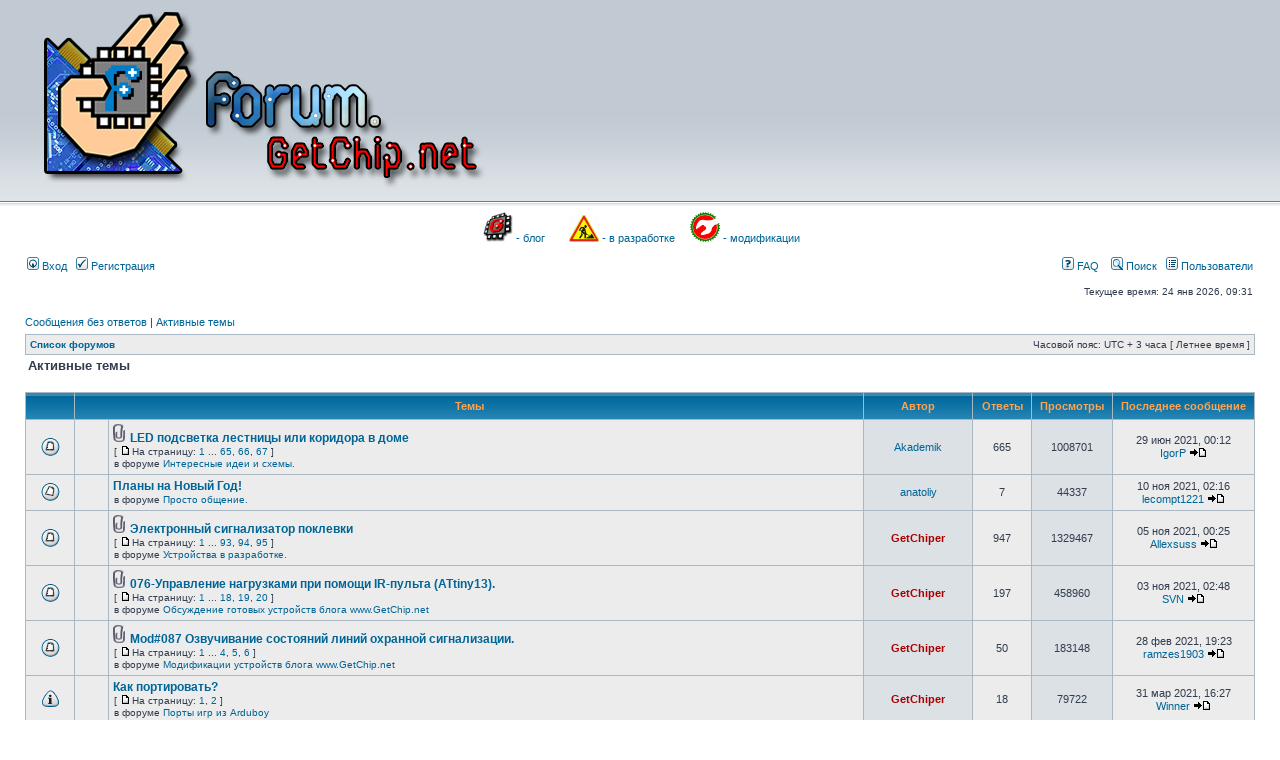

--- FILE ---
content_type: text/html; charset=UTF-8
request_url: http://www.forum.getchip.net/search.php?search_id=active_topics
body_size: 8127
content:
<!DOCTYPE html PUBLIC "-//W3C//DTD XHTML 1.0 Transitional//EN" "http://www.w3.org/TR/xhtml1/DTD/xhtml1-transitional.dtd">
<html xmlns="http://www.w3.org/1999/xhtml" dir="ltr" lang="ru-ru" xml:lang="ru-ru">
<head>

<meta http-equiv="content-type" content="text/html; charset=UTF-8" />
<meta http-equiv="content-language" content="ru-ru" />
<meta http-equiv="content-style-type" content="text/css" />
<meta http-equiv="imagetoolbar" content="no" />
<meta name="resource-type" content="document" />
<meta name="distribution" content="global" />
<meta name="copyright" content="2000, 2002, 2005, 2007 phpBB Group" />
<meta name="keywords" content="" />
<meta name="description" content="" />
<meta http-equiv="X-UA-Compatible" content="IE=EmulateIE7; IE=EmulateIE9" />

<title> &bull; Активные темы</title>
<link rel="alternate" type="application/atom+xml" title="Канал - " href="http://www.forum.getchip.net/feed.php" /><link rel="alternate" type="application/atom+xml" title="Канал - Новые темы" href="http://www.forum.getchip.net/feed.php?mode=topics" />
<link rel="stylesheet" href="./styles/subsilver2/theme/stylesheet.css" type="text/css" />

<script type="text/javascript">
// <![CDATA[


function popup(url, width, height, name)
{
	if (!name)
	{
		name = '_popup';
	}

	window.open(url.replace(/&amp;/g, '&'), name, 'height=' + height + ',resizable=yes,scrollbars=yes,width=' + width);
	return false;
}

function jumpto()
{
	var page = prompt('Введите номер страницы, на которую хотите перейти:', '1');
	var per_page = '25';
	var base_url = './search.php?st=0&amp;sk=a&amp;sd=a&amp;sr=topics&amp;sid=9ee0bac3f9413aafa7a6c5bc7a5bae8b&amp;search_id=active_topics';

	if (page !== null && !isNaN(page) && page == Math.floor(page) && page > 0)
	{
		if (base_url.indexOf('?') == -1)
		{
			document.location.href = base_url + '?start=' + ((page - 1) * per_page);
		}
		else
		{
			document.location.href = base_url.replace(/&amp;/g, '&') + '&start=' + ((page - 1) * per_page);
		}
	}
}

/**
* Find a member
*/
function find_username(url)
{
	popup(url, 760, 570, '_usersearch');
	return false;
}

/**
* Mark/unmark checklist
* id = ID of parent container, name = name prefix, state = state [true/false]
*/
function marklist(id, name, state)
{
	var parent = document.getElementById(id);
	if (!parent)
	{
		eval('parent = document.' + id);
	}

	if (!parent)
	{
		return;
	}

	var rb = parent.getElementsByTagName('input');
	
	for (var r = 0; r < rb.length; r++)
	{
		if (rb[r].name.substr(0, name.length) == name)
		{
			rb[r].checked = state;
		}
	}
}



// ]]>
</script>





</head>
<body class="ltr">

<a name="top"></a>

<div id="wrapheader">

	<div id="logodesc">
		<table width="100%" cellspacing="0">
		<tr>
			<td><a href="./index.php?sid=9ee0bac3f9413aafa7a6c5bc7a5bae8b"><img src="./styles/subsilver2/imageset/header-forum.png" alt="" title="" /></a></td>
			<td width="100%" align="center"><h1></h1><span class="gen"></span></td>
		</tr>
		</table>
	</div>

	
	

<p style="text-align: center;"> <a href="http://www.getchip.net" target="_blank"><img class="alignnone wp-image-4879" src="http://www.getchip.net/wp-content/uploads/cropped-getchip_logo-150x150.png" alt="Перейти к блогу GetChip.net" width="30" height="30" /></a> <a href="http://www.getchip.net">- блог</a>        <a href="http://www.forum.getchip.net/viewforum.php?f=8"><img class="alignnone wp-image-4905" src="http://www.getchip.net/wp-content/uploads/JilTE1.png" alt="JilTE[1]" width="30" height="27" /></a> <a href="http://www.forum.getchip.net/viewforum.php?f=8">- в разработке</a>     <a href="http://www.forum.getchip.net/viewforum.php?f=24"><img class="alignnone wp-image-5438" src="http://www.getchip.net/wp-content/uploads/mods.gif" alt="Модификации устройств" width="30" height="30" /></a> <a href="http://www.forum.getchip.net/viewforum.php?f=24">- модификации</a></p>
&nbsp;

	
	
	
	
	<div id="menubar">
		<table width="100%" cellspacing="0">
		<tr>
			<td class="genmed">
				<a href="./ucp.php?mode=login&amp;sid=9ee0bac3f9413aafa7a6c5bc7a5bae8b"><img src="./styles/subsilver2/theme/images/icon_mini_login.gif" width="12" height="13" alt="*" /> Вход</a>&nbsp; &nbsp;<a href="./ucp.php?mode=register&amp;sid=9ee0bac3f9413aafa7a6c5bc7a5bae8b"><img src="./styles/subsilver2/theme/images/icon_mini_register.gif" width="12" height="13" alt="*" /> Регистрация</a>
					
			</td>
			<td class="genmed" align="right">

				<a href="./faq.php?sid=9ee0bac3f9413aafa7a6c5bc7a5bae8b"><img src="./styles/subsilver2/theme/images/icon_mini_faq.gif" width="12" height="13" alt="*" /> FAQ</a>
				&nbsp; &nbsp;<a href="./search.php?sid=9ee0bac3f9413aafa7a6c5bc7a5bae8b"><img src="./styles/subsilver2/theme/images/icon_mini_search.gif" width="12" height="13" alt="*" /> Поиск</a>&nbsp; &nbsp;<a href="./memberlist.php?sid=9ee0bac3f9413aafa7a6c5bc7a5bae8b"><img src="./styles/subsilver2/theme/images/icon_mini_members.gif" width="12" height="13" alt="*" /> Пользователи</a>
			</td>
		</tr>
		</table>
	</div>

	<div id="datebar">
		<table width="100%" cellspacing="0">
		<tr>
			<td class="gensmall"></td>
			<td class="gensmall" align="right">Текущее время: 24 янв 2026, 09:31<br /></td>
		</tr>
		</table>
	</div>

</div>

<div id="wrapcentre">

	
	<p class="searchbar">
		<span style="float: left;"><a href="./search.php?search_id=unanswered&amp;sid=9ee0bac3f9413aafa7a6c5bc7a5bae8b">Сообщения без ответов</a> | <a href="./search.php?search_id=active_topics&amp;sid=9ee0bac3f9413aafa7a6c5bc7a5bae8b">Активные темы</a></span>
		
	</p>
	

	<br style="clear: both;" />

	<table class="tablebg" width="100%" cellspacing="1" cellpadding="0" style="margin-top: 5px;">
	<tr>
		<td class="row1">
			<p class="breadcrumbs"><a href="./index.php?sid=9ee0bac3f9413aafa7a6c5bc7a5bae8b">Список форумов</a></p>
			<p class="datetime">Часовой пояс: UTC + 3 часа [ Летнее время ]</p>
		</td>
	</tr>
	</table>

<form method="post" action="./search.php?st=0&amp;sk=a&amp;sd=a&amp;sr=topics&amp;sid=9ee0bac3f9413aafa7a6c5bc7a5bae8b&amp;search_id=active_topics">

<table width="100%" cellspacing="1">
<tr>
	<td colspan="2"><span class="titles">Активные темы</span><br /></td>
</tr>
<tr>
	<td class="genmed"></td>
	<td align="right"></td>
</tr>
</table>

<br clear="all" />



	<table class="tablebg" width="100%" cellspacing="1">
	<tr>
		<th width="4%" nowrap="nowrap">&nbsp;</th>
		<th colspan="2" nowrap="nowrap">&nbsp;Темы&nbsp;</th>
		<th nowrap="nowrap">&nbsp;Автор&nbsp;</th>
		<th nowrap="nowrap">&nbsp;Ответы&nbsp;</th>
		<th nowrap="nowrap">&nbsp;Просмотры&nbsp;</th>
		<th nowrap="nowrap">&nbsp;Последнее сообщение&nbsp;</th>
	</tr>
	
		<tr valign="middle">
			<td class="row1" width="25" align="center"><img src="./styles/subsilver2/imageset/topic_read_hot.gif" width="19" height="18" alt="В этой теме нет новых непрочитанных сообщений." title="В этой теме нет новых непрочитанных сообщений." /></td>
			<td class="row1" width="25" align="center">
			
			</td>
			<td class="row1">
				
				<img src="./styles/subsilver2/imageset/icon_topic_attach.gif" width="14" height="18" alt="Вложения" title="Вложения" /> <a href="./viewtopic.php?f=9&amp;t=301&amp;sid=9ee0bac3f9413aafa7a6c5bc7a5bae8b" class="topictitle">LED подсветка лестницы или коридора в доме</a>
				
					<p class="gensmall"> [ <img src="./styles/subsilver2/imageset/icon_post_target.gif" width="12" height="9" alt="На страницу" title="На страницу" />На страницу: <a href="./viewtopic.php?f=9&amp;t=301&amp;sid=9ee0bac3f9413aafa7a6c5bc7a5bae8b">1</a> ... <a href="./viewtopic.php?f=9&amp;t=301&amp;sid=9ee0bac3f9413aafa7a6c5bc7a5bae8b&amp;start=640">65</a><span class="page-sep">, </span><a href="./viewtopic.php?f=9&amp;t=301&amp;sid=9ee0bac3f9413aafa7a6c5bc7a5bae8b&amp;start=650">66</a><span class="page-sep">, </span><a href="./viewtopic.php?f=9&amp;t=301&amp;sid=9ee0bac3f9413aafa7a6c5bc7a5bae8b&amp;start=660">67</a> ] </p>
				
					<p class="gensmall">в форуме <a href="./viewforum.php?f=9&amp;sid=9ee0bac3f9413aafa7a6c5bc7a5bae8b">Интересные идеи и схемы.</a></p>
				
			</td>
			<td class="row2" width="100" align="center"><p class="topicauthor"><a href="./memberlist.php?mode=viewprofile&amp;u=675&amp;sid=9ee0bac3f9413aafa7a6c5bc7a5bae8b">Akademik</a></p></td>
			<td class="row1" width="50" align="center"><p class="topicdetails">665</p></td>
			<td class="row2" width="50" align="center"><p class="topicdetails">1008701</p></td>
			<td class="row1" width="120" align="center">
				<p class="topicdetails">29 июн 2021, 00:12</p>
				<p class="topicdetails"><a href="./memberlist.php?mode=viewprofile&amp;u=1976&amp;sid=9ee0bac3f9413aafa7a6c5bc7a5bae8b">IgorP</a>
					<a href="./viewtopic.php?f=9&amp;t=301&amp;p=18665&amp;sid=9ee0bac3f9413aafa7a6c5bc7a5bae8b#p18665"><img src="./styles/subsilver2/imageset/icon_topic_latest.gif" width="18" height="9" alt="Перейти к последнему сообщению" title="Перейти к последнему сообщению" /></a>
				</p>
			</td>
		</tr>
	
		<tr valign="middle">
			<td class="row1" width="25" align="center"><img src="./styles/subsilver2/imageset/topic_read.gif" width="19" height="18" alt="В этой теме нет новых непрочитанных сообщений." title="В этой теме нет новых непрочитанных сообщений." /></td>
			<td class="row1" width="25" align="center">
			
			</td>
			<td class="row1">
				
				 <a href="./viewtopic.php?f=12&amp;t=146&amp;sid=9ee0bac3f9413aafa7a6c5bc7a5bae8b" class="topictitle">Планы на Новый Год!</a>
				
					<p class="gensmall">в форуме <a href="./viewforum.php?f=12&amp;sid=9ee0bac3f9413aafa7a6c5bc7a5bae8b">Просто общение.</a></p>
				
			</td>
			<td class="row2" width="100" align="center"><p class="topicauthor"><a href="./memberlist.php?mode=viewprofile&amp;u=86&amp;sid=9ee0bac3f9413aafa7a6c5bc7a5bae8b">anatoliy</a></p></td>
			<td class="row1" width="50" align="center"><p class="topicdetails">7</p></td>
			<td class="row2" width="50" align="center"><p class="topicdetails">44337</p></td>
			<td class="row1" width="120" align="center">
				<p class="topicdetails">10 ноя 2021, 02:16</p>
				<p class="topicdetails"><a href="./memberlist.php?mode=viewprofile&amp;u=919&amp;sid=9ee0bac3f9413aafa7a6c5bc7a5bae8b">lecompt1221</a>
					<a href="./viewtopic.php?f=12&amp;t=146&amp;p=19106&amp;sid=9ee0bac3f9413aafa7a6c5bc7a5bae8b#p19106"><img src="./styles/subsilver2/imageset/icon_topic_latest.gif" width="18" height="9" alt="Перейти к последнему сообщению" title="Перейти к последнему сообщению" /></a>
				</p>
			</td>
		</tr>
	
		<tr valign="middle">
			<td class="row1" width="25" align="center"><img src="./styles/subsilver2/imageset/topic_read_hot.gif" width="19" height="18" alt="В этой теме нет новых непрочитанных сообщений." title="В этой теме нет новых непрочитанных сообщений." /></td>
			<td class="row1" width="25" align="center">
			
			</td>
			<td class="row1">
				
				<img src="./styles/subsilver2/imageset/icon_topic_attach.gif" width="14" height="18" alt="Вложения" title="Вложения" /> <a href="./viewtopic.php?f=8&amp;t=591&amp;sid=9ee0bac3f9413aafa7a6c5bc7a5bae8b" class="topictitle">Электронный сигнализатор поклевки</a>
				
					<p class="gensmall"> [ <img src="./styles/subsilver2/imageset/icon_post_target.gif" width="12" height="9" alt="На страницу" title="На страницу" />На страницу: <a href="./viewtopic.php?f=8&amp;t=591&amp;sid=9ee0bac3f9413aafa7a6c5bc7a5bae8b">1</a> ... <a href="./viewtopic.php?f=8&amp;t=591&amp;sid=9ee0bac3f9413aafa7a6c5bc7a5bae8b&amp;start=920">93</a><span class="page-sep">, </span><a href="./viewtopic.php?f=8&amp;t=591&amp;sid=9ee0bac3f9413aafa7a6c5bc7a5bae8b&amp;start=930">94</a><span class="page-sep">, </span><a href="./viewtopic.php?f=8&amp;t=591&amp;sid=9ee0bac3f9413aafa7a6c5bc7a5bae8b&amp;start=940">95</a> ] </p>
				
					<p class="gensmall">в форуме <a href="./viewforum.php?f=8&amp;sid=9ee0bac3f9413aafa7a6c5bc7a5bae8b">Устройства в разработке.</a></p>
				
			</td>
			<td class="row2" width="100" align="center"><p class="topicauthor"><a href="./memberlist.php?mode=viewprofile&amp;u=2&amp;sid=9ee0bac3f9413aafa7a6c5bc7a5bae8b" style="color: #AA0000;" class="username-coloured">GetChiper</a></p></td>
			<td class="row1" width="50" align="center"><p class="topicdetails">947</p></td>
			<td class="row2" width="50" align="center"><p class="topicdetails">1329467</p></td>
			<td class="row1" width="120" align="center">
				<p class="topicdetails">05 ноя 2021, 00:25</p>
				<p class="topicdetails"><a href="./memberlist.php?mode=viewprofile&amp;u=1745&amp;sid=9ee0bac3f9413aafa7a6c5bc7a5bae8b">Allexsuss</a>
					<a href="./viewtopic.php?f=8&amp;t=591&amp;p=19103&amp;sid=9ee0bac3f9413aafa7a6c5bc7a5bae8b#p19103"><img src="./styles/subsilver2/imageset/icon_topic_latest.gif" width="18" height="9" alt="Перейти к последнему сообщению" title="Перейти к последнему сообщению" /></a>
				</p>
			</td>
		</tr>
	
		<tr valign="middle">
			<td class="row1" width="25" align="center"><img src="./styles/subsilver2/imageset/topic_read_hot.gif" width="19" height="18" alt="В этой теме нет новых непрочитанных сообщений." title="В этой теме нет новых непрочитанных сообщений." /></td>
			<td class="row1" width="25" align="center">
			
			</td>
			<td class="row1">
				
				<img src="./styles/subsilver2/imageset/icon_topic_attach.gif" width="14" height="18" alt="Вложения" title="Вложения" /> <a href="./viewtopic.php?f=7&amp;t=49&amp;sid=9ee0bac3f9413aafa7a6c5bc7a5bae8b" class="topictitle">076-Управление нагрузками при помощи IR-пульта (ATtiny13).</a>
				
					<p class="gensmall"> [ <img src="./styles/subsilver2/imageset/icon_post_target.gif" width="12" height="9" alt="На страницу" title="На страницу" />На страницу: <a href="./viewtopic.php?f=7&amp;t=49&amp;sid=9ee0bac3f9413aafa7a6c5bc7a5bae8b">1</a> ... <a href="./viewtopic.php?f=7&amp;t=49&amp;sid=9ee0bac3f9413aafa7a6c5bc7a5bae8b&amp;start=170">18</a><span class="page-sep">, </span><a href="./viewtopic.php?f=7&amp;t=49&amp;sid=9ee0bac3f9413aafa7a6c5bc7a5bae8b&amp;start=180">19</a><span class="page-sep">, </span><a href="./viewtopic.php?f=7&amp;t=49&amp;sid=9ee0bac3f9413aafa7a6c5bc7a5bae8b&amp;start=190">20</a> ] </p>
				
					<p class="gensmall">в форуме <a href="./viewforum.php?f=7&amp;sid=9ee0bac3f9413aafa7a6c5bc7a5bae8b">Обсуждение готовых устройств блога www.GetChip.net</a></p>
				
			</td>
			<td class="row2" width="100" align="center"><p class="topicauthor"><a href="./memberlist.php?mode=viewprofile&amp;u=2&amp;sid=9ee0bac3f9413aafa7a6c5bc7a5bae8b" style="color: #AA0000;" class="username-coloured">GetChiper</a></p></td>
			<td class="row1" width="50" align="center"><p class="topicdetails">197</p></td>
			<td class="row2" width="50" align="center"><p class="topicdetails">458960</p></td>
			<td class="row1" width="120" align="center">
				<p class="topicdetails">03 ноя 2021, 02:48</p>
				<p class="topicdetails"><a href="./memberlist.php?mode=viewprofile&amp;u=392&amp;sid=9ee0bac3f9413aafa7a6c5bc7a5bae8b">SVN</a>
					<a href="./viewtopic.php?f=7&amp;t=49&amp;p=19102&amp;sid=9ee0bac3f9413aafa7a6c5bc7a5bae8b#p19102"><img src="./styles/subsilver2/imageset/icon_topic_latest.gif" width="18" height="9" alt="Перейти к последнему сообщению" title="Перейти к последнему сообщению" /></a>
				</p>
			</td>
		</tr>
	
		<tr valign="middle">
			<td class="row1" width="25" align="center"><img src="./styles/subsilver2/imageset/topic_read_hot.gif" width="19" height="18" alt="В этой теме нет новых непрочитанных сообщений." title="В этой теме нет новых непрочитанных сообщений." /></td>
			<td class="row1" width="25" align="center">
			
			</td>
			<td class="row1">
				
				<img src="./styles/subsilver2/imageset/icon_topic_attach.gif" width="14" height="18" alt="Вложения" title="Вложения" /> <a href="./viewtopic.php?f=24&amp;t=251&amp;sid=9ee0bac3f9413aafa7a6c5bc7a5bae8b" class="topictitle">Mod#087 Озвучивание состояний линий охранной сигнализации.</a>
				
					<p class="gensmall"> [ <img src="./styles/subsilver2/imageset/icon_post_target.gif" width="12" height="9" alt="На страницу" title="На страницу" />На страницу: <a href="./viewtopic.php?f=24&amp;t=251&amp;sid=9ee0bac3f9413aafa7a6c5bc7a5bae8b">1</a> ... <a href="./viewtopic.php?f=24&amp;t=251&amp;sid=9ee0bac3f9413aafa7a6c5bc7a5bae8b&amp;start=30">4</a><span class="page-sep">, </span><a href="./viewtopic.php?f=24&amp;t=251&amp;sid=9ee0bac3f9413aafa7a6c5bc7a5bae8b&amp;start=40">5</a><span class="page-sep">, </span><a href="./viewtopic.php?f=24&amp;t=251&amp;sid=9ee0bac3f9413aafa7a6c5bc7a5bae8b&amp;start=50">6</a> ] </p>
				
					<p class="gensmall">в форуме <a href="./viewforum.php?f=24&amp;sid=9ee0bac3f9413aafa7a6c5bc7a5bae8b">Модификации устройств блога www.GetChip.net</a></p>
				
			</td>
			<td class="row2" width="100" align="center"><p class="topicauthor"><a href="./memberlist.php?mode=viewprofile&amp;u=2&amp;sid=9ee0bac3f9413aafa7a6c5bc7a5bae8b" style="color: #AA0000;" class="username-coloured">GetChiper</a></p></td>
			<td class="row1" width="50" align="center"><p class="topicdetails">50</p></td>
			<td class="row2" width="50" align="center"><p class="topicdetails">183148</p></td>
			<td class="row1" width="120" align="center">
				<p class="topicdetails">28 фев 2021, 19:23</p>
				<p class="topicdetails"><a href="./memberlist.php?mode=viewprofile&amp;u=934&amp;sid=9ee0bac3f9413aafa7a6c5bc7a5bae8b">ramzes1903</a>
					<a href="./viewtopic.php?f=24&amp;t=251&amp;p=17855&amp;sid=9ee0bac3f9413aafa7a6c5bc7a5bae8b#p17855"><img src="./styles/subsilver2/imageset/icon_topic_latest.gif" width="18" height="9" alt="Перейти к последнему сообщению" title="Перейти к последнему сообщению" /></a>
				</p>
			</td>
		</tr>
	
		<tr valign="middle">
			<td class="row1" width="25" align="center"><img src="./styles/subsilver2/imageset/announce_read.gif" width="19" height="18" alt="В этой теме нет новых непрочитанных сообщений." title="В этой теме нет новых непрочитанных сообщений." /></td>
			<td class="row1" width="25" align="center">
			
			</td>
			<td class="row1">
				
				 <a href="./viewtopic.php?f=41&amp;t=898&amp;sid=9ee0bac3f9413aafa7a6c5bc7a5bae8b" class="topictitle">Как портировать?</a>
				
					<p class="gensmall"> [ <img src="./styles/subsilver2/imageset/icon_post_target.gif" width="12" height="9" alt="На страницу" title="На страницу" />На страницу: <a href="./viewtopic.php?f=41&amp;t=898&amp;sid=9ee0bac3f9413aafa7a6c5bc7a5bae8b">1</a><span class="page-sep">, </span><a href="./viewtopic.php?f=41&amp;t=898&amp;sid=9ee0bac3f9413aafa7a6c5bc7a5bae8b&amp;start=10">2</a> ] </p>
				
					<p class="gensmall">в форуме <a href="./viewforum.php?f=41&amp;sid=9ee0bac3f9413aafa7a6c5bc7a5bae8b">Порты игр из Arduboy</a></p>
				
			</td>
			<td class="row2" width="100" align="center"><p class="topicauthor"><a href="./memberlist.php?mode=viewprofile&amp;u=2&amp;sid=9ee0bac3f9413aafa7a6c5bc7a5bae8b" style="color: #AA0000;" class="username-coloured">GetChiper</a></p></td>
			<td class="row1" width="50" align="center"><p class="topicdetails">18</p></td>
			<td class="row2" width="50" align="center"><p class="topicdetails">79722</p></td>
			<td class="row1" width="120" align="center">
				<p class="topicdetails">31 мар 2021, 16:27</p>
				<p class="topicdetails"><a href="./memberlist.php?mode=viewprofile&amp;u=2021&amp;sid=9ee0bac3f9413aafa7a6c5bc7a5bae8b">Winner</a>
					<a href="./viewtopic.php?f=41&amp;t=898&amp;p=17936&amp;sid=9ee0bac3f9413aafa7a6c5bc7a5bae8b#p17936"><img src="./styles/subsilver2/imageset/icon_topic_latest.gif" width="18" height="9" alt="Перейти к последнему сообщению" title="Перейти к последнему сообщению" /></a>
				</p>
			</td>
		</tr>
	
		<tr valign="middle">
			<td class="row1" width="25" align="center"><img src="./styles/subsilver2/imageset/sticky_read.gif" width="19" height="18" alt="В этой теме нет новых непрочитанных сообщений." title="В этой теме нет новых непрочитанных сообщений." /></td>
			<td class="row1" width="25" align="center">
			
			</td>
			<td class="row1">
				
				<img src="./styles/subsilver2/imageset/icon_topic_attach.gif" width="14" height="18" alt="Вложения" title="Вложения" /> <a href="./viewtopic.php?f=14&amp;t=8&amp;sid=9ee0bac3f9413aafa7a6c5bc7a5bae8b" class="topictitle">USB Программаторы.</a>
				
					<p class="gensmall"> [ <img src="./styles/subsilver2/imageset/icon_post_target.gif" width="12" height="9" alt="На страницу" title="На страницу" />На страницу: <a href="./viewtopic.php?f=14&amp;t=8&amp;sid=9ee0bac3f9413aafa7a6c5bc7a5bae8b">1</a> ... <a href="./viewtopic.php?f=14&amp;t=8&amp;sid=9ee0bac3f9413aafa7a6c5bc7a5bae8b&amp;start=40">5</a><span class="page-sep">, </span><a href="./viewtopic.php?f=14&amp;t=8&amp;sid=9ee0bac3f9413aafa7a6c5bc7a5bae8b&amp;start=50">6</a><span class="page-sep">, </span><a href="./viewtopic.php?f=14&amp;t=8&amp;sid=9ee0bac3f9413aafa7a6c5bc7a5bae8b&amp;start=60">7</a> ] </p>
				
					<p class="gensmall">в форуме <a href="./viewforum.php?f=14&amp;sid=9ee0bac3f9413aafa7a6c5bc7a5bae8b">Программаторы и отладочные платы.</a></p>
				
			</td>
			<td class="row2" width="100" align="center"><p class="topicauthor"><a href="./memberlist.php?mode=viewprofile&amp;u=2&amp;sid=9ee0bac3f9413aafa7a6c5bc7a5bae8b" style="color: #AA0000;" class="username-coloured">GetChiper</a></p></td>
			<td class="row1" width="50" align="center"><p class="topicdetails">66</p></td>
			<td class="row2" width="50" align="center"><p class="topicdetails">219544</p></td>
			<td class="row1" width="120" align="center">
				<p class="topicdetails">10 апр 2021, 23:40</p>
				<p class="topicdetails"><a href="./memberlist.php?mode=viewprofile&amp;u=392&amp;sid=9ee0bac3f9413aafa7a6c5bc7a5bae8b">SVN</a>
					<a href="./viewtopic.php?f=14&amp;t=8&amp;p=18045&amp;sid=9ee0bac3f9413aafa7a6c5bc7a5bae8b#p18045"><img src="./styles/subsilver2/imageset/icon_topic_latest.gif" width="18" height="9" alt="Перейти к последнему сообщению" title="Перейти к последнему сообщению" /></a>
				</p>
			</td>
		</tr>
	
		<tr valign="middle">
			<td class="row1" width="25" align="center"><img src="./styles/subsilver2/imageset/topic_read_hot.gif" width="19" height="18" alt="В этой теме нет новых непрочитанных сообщений." title="В этой теме нет новых непрочитанных сообщений." /></td>
			<td class="row1" width="25" align="center">
			
			</td>
			<td class="row1">
				
				<img src="./styles/subsilver2/imageset/icon_topic_attach.gif" width="14" height="18" alt="Вложения" title="Вложения" /> <a href="./viewtopic.php?f=24&amp;t=249&amp;sid=9ee0bac3f9413aafa7a6c5bc7a5bae8b" class="topictitle">Mod#087 поочередное проигрывание треков по 'Play'</a>
				
					<p class="gensmall"> [ <img src="./styles/subsilver2/imageset/icon_post_target.gif" width="12" height="9" alt="На страницу" title="На страницу" />На страницу: <a href="./viewtopic.php?f=24&amp;t=249&amp;sid=9ee0bac3f9413aafa7a6c5bc7a5bae8b">1</a> ... <a href="./viewtopic.php?f=24&amp;t=249&amp;sid=9ee0bac3f9413aafa7a6c5bc7a5bae8b&amp;start=80">9</a><span class="page-sep">, </span><a href="./viewtopic.php?f=24&amp;t=249&amp;sid=9ee0bac3f9413aafa7a6c5bc7a5bae8b&amp;start=90">10</a><span class="page-sep">, </span><a href="./viewtopic.php?f=24&amp;t=249&amp;sid=9ee0bac3f9413aafa7a6c5bc7a5bae8b&amp;start=100">11</a> ] </p>
				
					<p class="gensmall">в форуме <a href="./viewforum.php?f=24&amp;sid=9ee0bac3f9413aafa7a6c5bc7a5bae8b">Модификации устройств блога www.GetChip.net</a></p>
				
			</td>
			<td class="row2" width="100" align="center"><p class="topicauthor"><a href="./memberlist.php?mode=viewprofile&amp;u=2&amp;sid=9ee0bac3f9413aafa7a6c5bc7a5bae8b" style="color: #AA0000;" class="username-coloured">GetChiper</a></p></td>
			<td class="row1" width="50" align="center"><p class="topicdetails">109</p></td>
			<td class="row2" width="50" align="center"><p class="topicdetails">309915</p></td>
			<td class="row1" width="120" align="center">
				<p class="topicdetails">27 авг 2021, 17:52</p>
				<p class="topicdetails"><a href="./memberlist.php?mode=viewprofile&amp;u=1165&amp;sid=9ee0bac3f9413aafa7a6c5bc7a5bae8b">siema</a>
					<a href="./viewtopic.php?f=24&amp;t=249&amp;p=19024&amp;sid=9ee0bac3f9413aafa7a6c5bc7a5bae8b#p19024"><img src="./styles/subsilver2/imageset/icon_topic_latest.gif" width="18" height="9" alt="Перейти к последнему сообщению" title="Перейти к последнему сообщению" /></a>
				</p>
			</td>
		</tr>
	
		<tr valign="middle">
			<td class="row1" width="25" align="center"><img src="./styles/subsilver2/imageset/topic_read.gif" width="19" height="18" alt="В этой теме нет новых непрочитанных сообщений." title="В этой теме нет новых непрочитанных сообщений." /></td>
			<td class="row1" width="25" align="center">
			
			</td>
			<td class="row1">
				
				<img src="./styles/subsilver2/imageset/icon_topic_attach.gif" width="14" height="18" alt="Вложения" title="Вложения" /> <a href="./viewtopic.php?f=18&amp;t=161&amp;sid=9ee0bac3f9413aafa7a6c5bc7a5bae8b" class="topictitle">Побайтовый расчет CRC-8 для 1-Wire Dallas/Maxim.</a>
				
					<p class="gensmall">в форуме <a href="./viewforum.php?f=18&amp;sid=9ee0bac3f9413aafa7a6c5bc7a5bae8b">Библиотека алгоритмов для Algorithm Builder</a></p>
				
			</td>
			<td class="row2" width="100" align="center"><p class="topicauthor"><a href="./memberlist.php?mode=viewprofile&amp;u=2&amp;sid=9ee0bac3f9413aafa7a6c5bc7a5bae8b" style="color: #AA0000;" class="username-coloured">GetChiper</a></p></td>
			<td class="row1" width="50" align="center"><p class="topicdetails">1</p></td>
			<td class="row2" width="50" align="center"><p class="topicdetails">26416</p></td>
			<td class="row1" width="120" align="center">
				<p class="topicdetails">06 июн 2023, 20:22</p>
				<p class="topicdetails"><a href="./memberlist.php?mode=viewprofile&amp;u=499&amp;sid=9ee0bac3f9413aafa7a6c5bc7a5bae8b">RockMANN</a>
					<a href="./viewtopic.php?f=18&amp;t=161&amp;p=19107&amp;sid=9ee0bac3f9413aafa7a6c5bc7a5bae8b#p19107"><img src="./styles/subsilver2/imageset/icon_topic_latest.gif" width="18" height="9" alt="Перейти к последнему сообщению" title="Перейти к последнему сообщению" /></a>
				</p>
			</td>
		</tr>
	
		<tr valign="middle">
			<td class="row1" width="25" align="center"><img src="./styles/subsilver2/imageset/topic_read.gif" width="19" height="18" alt="В этой теме нет новых непрочитанных сообщений." title="В этой теме нет новых непрочитанных сообщений." /></td>
			<td class="row1" width="25" align="center">
			
			</td>
			<td class="row1">
				
				<img src="./styles/subsilver2/imageset/icon_topic_attach.gif" width="14" height="18" alt="Вложения" title="Вложения" /> <a href="./viewtopic.php?f=18&amp;t=1122&amp;sid=9ee0bac3f9413aafa7a6c5bc7a5bae8b" class="topictitle">tiny85 SSD1306(128x32_DS3231_AM2320</a>
				
					<p class="gensmall">в форуме <a href="./viewforum.php?f=18&amp;sid=9ee0bac3f9413aafa7a6c5bc7a5bae8b">Библиотека алгоритмов для Algorithm Builder</a></p>
				
			</td>
			<td class="row2" width="100" align="center"><p class="topicauthor"><a href="./memberlist.php?mode=viewprofile&amp;u=692&amp;sid=9ee0bac3f9413aafa7a6c5bc7a5bae8b">Igor60</a></p></td>
			<td class="row1" width="50" align="center"><p class="topicdetails">3</p></td>
			<td class="row2" width="50" align="center"><p class="topicdetails">20994</p></td>
			<td class="row1" width="120" align="center">
				<p class="topicdetails">29 мар 2021, 22:15</p>
				<p class="topicdetails"><a href="./memberlist.php?mode=viewprofile&amp;u=692&amp;sid=9ee0bac3f9413aafa7a6c5bc7a5bae8b">Igor60</a>
					<a href="./viewtopic.php?f=18&amp;t=1122&amp;p=17934&amp;sid=9ee0bac3f9413aafa7a6c5bc7a5bae8b#p17934"><img src="./styles/subsilver2/imageset/icon_topic_latest.gif" width="18" height="9" alt="Перейти к последнему сообщению" title="Перейти к последнему сообщению" /></a>
				</p>
			</td>
		</tr>
	
		<tr valign="middle">
			<td class="row1" width="25" align="center"><img src="./styles/subsilver2/imageset/topic_read.gif" width="19" height="18" alt="В этой теме нет новых непрочитанных сообщений." title="В этой теме нет новых непрочитанных сообщений." /></td>
			<td class="row1" width="25" align="center">
			
			</td>
			<td class="row1">
				
				<img src="./styles/subsilver2/imageset/icon_topic_attach.gif" width="14" height="18" alt="Вложения" title="Вложения" /> <a href="./viewtopic.php?f=18&amp;t=668&amp;sid=9ee0bac3f9413aafa7a6c5bc7a5bae8b" class="topictitle">TWI LCD 1602 module</a>
				
					<p class="gensmall">в форуме <a href="./viewforum.php?f=18&amp;sid=9ee0bac3f9413aafa7a6c5bc7a5bae8b">Библиотека алгоритмов для Algorithm Builder</a></p>
				
			</td>
			<td class="row2" width="100" align="center"><p class="topicauthor"><a href="./memberlist.php?mode=viewprofile&amp;u=692&amp;sid=9ee0bac3f9413aafa7a6c5bc7a5bae8b">Igor60</a></p></td>
			<td class="row1" width="50" align="center"><p class="topicdetails">3</p></td>
			<td class="row2" width="50" align="center"><p class="topicdetails">26351</p></td>
			<td class="row1" width="120" align="center">
				<p class="topicdetails">21 июл 2021, 21:56</p>
				<p class="topicdetails"><a href="./memberlist.php?mode=viewprofile&amp;u=692&amp;sid=9ee0bac3f9413aafa7a6c5bc7a5bae8b">Igor60</a>
					<a href="./viewtopic.php?f=18&amp;t=668&amp;p=18800&amp;sid=9ee0bac3f9413aafa7a6c5bc7a5bae8b#p18800"><img src="./styles/subsilver2/imageset/icon_topic_latest.gif" width="18" height="9" alt="Перейти к последнему сообщению" title="Перейти к последнему сообщению" /></a>
				</p>
			</td>
		</tr>
	
		<tr valign="middle">
			<td class="row1" width="25" align="center"><img src="./styles/subsilver2/imageset/sticky_read.gif" width="19" height="18" alt="В этой теме нет новых непрочитанных сообщений." title="В этой теме нет новых непрочитанных сообщений." /></td>
			<td class="row1" width="25" align="center">
			
			</td>
			<td class="row1">
				
				<img src="./styles/subsilver2/imageset/icon_topic_attach.gif" width="14" height="18" alt="Вложения" title="Вложения" /> <a href="./viewtopic.php?f=16&amp;t=728&amp;sid=9ee0bac3f9413aafa7a6c5bc7a5bae8b" class="topictitle">Поддержка новых МК в Algorithm Builder</a>
				
					<p class="gensmall"> [ <img src="./styles/subsilver2/imageset/icon_post_target.gif" width="12" height="9" alt="На страницу" title="На страницу" />На страницу: <a href="./viewtopic.php?f=16&amp;t=728&amp;sid=9ee0bac3f9413aafa7a6c5bc7a5bae8b">1</a><span class="page-sep">, </span><a href="./viewtopic.php?f=16&amp;t=728&amp;sid=9ee0bac3f9413aafa7a6c5bc7a5bae8b&amp;start=10">2</a><span class="page-sep">, </span><a href="./viewtopic.php?f=16&amp;t=728&amp;sid=9ee0bac3f9413aafa7a6c5bc7a5bae8b&amp;start=20">3</a><span class="page-sep">, </span><a href="./viewtopic.php?f=16&amp;t=728&amp;sid=9ee0bac3f9413aafa7a6c5bc7a5bae8b&amp;start=30">4</a><span class="page-sep">, </span><a href="./viewtopic.php?f=16&amp;t=728&amp;sid=9ee0bac3f9413aafa7a6c5bc7a5bae8b&amp;start=40">5</a> ] </p>
				
					<p class="gensmall">в форуме <a href="./viewforum.php?f=16&amp;sid=9ee0bac3f9413aafa7a6c5bc7a5bae8b">Общие вопросы по Algorithm Builder</a></p>
				
			</td>
			<td class="row2" width="100" align="center"><p class="topicauthor"><a href="./memberlist.php?mode=viewprofile&amp;u=692&amp;sid=9ee0bac3f9413aafa7a6c5bc7a5bae8b">Igor60</a></p></td>
			<td class="row1" width="50" align="center"><p class="topicdetails">46</p></td>
			<td class="row2" width="50" align="center"><p class="topicdetails">136328</p></td>
			<td class="row1" width="120" align="center">
				<p class="topicdetails">08 окт 2021, 09:55</p>
				<p class="topicdetails"><a href="./memberlist.php?mode=viewprofile&amp;u=692&amp;sid=9ee0bac3f9413aafa7a6c5bc7a5bae8b">Igor60</a>
					<a href="./viewtopic.php?f=16&amp;t=728&amp;p=19075&amp;sid=9ee0bac3f9413aafa7a6c5bc7a5bae8b#p19075"><img src="./styles/subsilver2/imageset/icon_topic_latest.gif" width="18" height="9" alt="Перейти к последнему сообщению" title="Перейти к последнему сообщению" /></a>
				</p>
			</td>
		</tr>
	
		<tr valign="middle">
			<td class="row1" width="25" align="center"><img src="./styles/subsilver2/imageset/topic_read.gif" width="19" height="18" alt="В этой теме нет новых непрочитанных сообщений." title="В этой теме нет новых непрочитанных сообщений." /></td>
			<td class="row1" width="25" align="center">
			
			</td>
			<td class="row1">
				
				 <a href="./viewtopic.php?f=9&amp;t=1147&amp;sid=9ee0bac3f9413aafa7a6c5bc7a5bae8b" class="topictitle">Что может Attiny85. Два датчика, два дисплея.</a>
				
					<p class="gensmall">в форуме <a href="./viewforum.php?f=9&amp;sid=9ee0bac3f9413aafa7a6c5bc7a5bae8b">Интересные идеи и схемы.</a></p>
				
			</td>
			<td class="row2" width="100" align="center"><p class="topicauthor"><a href="./memberlist.php?mode=viewprofile&amp;u=692&amp;sid=9ee0bac3f9413aafa7a6c5bc7a5bae8b">Igor60</a></p></td>
			<td class="row1" width="50" align="center"><p class="topicdetails">0</p></td>
			<td class="row2" width="50" align="center"><p class="topicdetails">16414</p></td>
			<td class="row1" width="120" align="center">
				<p class="topicdetails">05 апр 2021, 14:05</p>
				<p class="topicdetails"><a href="./memberlist.php?mode=viewprofile&amp;u=692&amp;sid=9ee0bac3f9413aafa7a6c5bc7a5bae8b">Igor60</a>
					<a href="./viewtopic.php?f=9&amp;t=1147&amp;p=18015&amp;sid=9ee0bac3f9413aafa7a6c5bc7a5bae8b#p18015"><img src="./styles/subsilver2/imageset/icon_topic_latest.gif" width="18" height="9" alt="Перейти к последнему сообщению" title="Перейти к последнему сообщению" /></a>
				</p>
			</td>
		</tr>
	
		<tr valign="middle">
			<td class="row1" width="25" align="center"><img src="./styles/subsilver2/imageset/topic_read_hot.gif" width="19" height="18" alt="В этой теме нет новых непрочитанных сообщений." title="В этой теме нет новых непрочитанных сообщений." /></td>
			<td class="row1" width="25" align="center">
			
			</td>
			<td class="row1">
				
				<img src="./styles/subsilver2/imageset/icon_topic_attach.gif" width="14" height="18" alt="Вложения" title="Вложения" /> <a href="./viewtopic.php?f=10&amp;t=628&amp;sid=9ee0bac3f9413aafa7a6c5bc7a5bae8b" class="topictitle">Китайский налобник</a>
				
					<p class="gensmall"> [ <img src="./styles/subsilver2/imageset/icon_post_target.gif" width="12" height="9" alt="На страницу" title="На страницу" />На страницу: <a href="./viewtopic.php?f=10&amp;t=628&amp;sid=9ee0bac3f9413aafa7a6c5bc7a5bae8b">1</a> ... <a href="./viewtopic.php?f=10&amp;t=628&amp;sid=9ee0bac3f9413aafa7a6c5bc7a5bae8b&amp;start=50">6</a><span class="page-sep">, </span><a href="./viewtopic.php?f=10&amp;t=628&amp;sid=9ee0bac3f9413aafa7a6c5bc7a5bae8b&amp;start=60">7</a><span class="page-sep">, </span><a href="./viewtopic.php?f=10&amp;t=628&amp;sid=9ee0bac3f9413aafa7a6c5bc7a5bae8b&amp;start=70">8</a> ] </p>
				
					<p class="gensmall">в форуме <a href="./viewforum.php?f=10&amp;sid=9ee0bac3f9413aafa7a6c5bc7a5bae8b">Общие вопросы по электронике.</a></p>
				
			</td>
			<td class="row2" width="100" align="center"><p class="topicauthor"><a href="./memberlist.php?mode=viewprofile&amp;u=1231&amp;sid=9ee0bac3f9413aafa7a6c5bc7a5bae8b">Leax</a></p></td>
			<td class="row1" width="50" align="center"><p class="topicdetails">74</p></td>
			<td class="row2" width="50" align="center"><p class="topicdetails">189165</p></td>
			<td class="row1" width="120" align="center">
				<p class="topicdetails">02 ноя 2021, 13:24</p>
				<p class="topicdetails"><a href="./memberlist.php?mode=viewprofile&amp;u=919&amp;sid=9ee0bac3f9413aafa7a6c5bc7a5bae8b">lecompt1221</a>
					<a href="./viewtopic.php?f=10&amp;t=628&amp;p=19100&amp;sid=9ee0bac3f9413aafa7a6c5bc7a5bae8b#p19100"><img src="./styles/subsilver2/imageset/icon_topic_latest.gif" width="18" height="9" alt="Перейти к последнему сообщению" title="Перейти к последнему сообщению" /></a>
				</p>
			</td>
		</tr>
	
		<tr valign="middle">
			<td class="row1" width="25" align="center"><img src="./styles/subsilver2/imageset/topic_read.gif" width="19" height="18" alt="В этой теме нет новых непрочитанных сообщений." title="В этой теме нет новых непрочитанных сообщений." /></td>
			<td class="row1" width="25" align="center">
			
			</td>
			<td class="row1">
				
				<img src="./styles/subsilver2/imageset/icon_topic_attach.gif" width="14" height="18" alt="Вложения" title="Вложения" /> <a href="./viewtopic.php?f=24&amp;t=607&amp;sid=9ee0bac3f9413aafa7a6c5bc7a5bae8b" class="topictitle">Mod#094-Датчик приближения на ИК-лучах (ATtiny13) от m1x</a>
				
					<p class="gensmall">в форуме <a href="./viewforum.php?f=24&amp;sid=9ee0bac3f9413aafa7a6c5bc7a5bae8b">Модификации устройств блога www.GetChip.net</a></p>
				
			</td>
			<td class="row2" width="100" align="center"><p class="topicauthor"><a href="./memberlist.php?mode=viewprofile&amp;u=1204&amp;sid=9ee0bac3f9413aafa7a6c5bc7a5bae8b">m1x</a></p></td>
			<td class="row1" width="50" align="center"><p class="topicdetails">1</p></td>
			<td class="row2" width="50" align="center"><p class="topicdetails">26876</p></td>
			<td class="row1" width="120" align="center">
				<p class="topicdetails">10 июн 2021, 01:40</p>
				<p class="topicdetails"><a href="./memberlist.php?mode=viewprofile&amp;u=2083&amp;sid=9ee0bac3f9413aafa7a6c5bc7a5bae8b">Neonixcool</a>
					<a href="./viewtopic.php?f=24&amp;t=607&amp;p=18541&amp;sid=9ee0bac3f9413aafa7a6c5bc7a5bae8b#p18541"><img src="./styles/subsilver2/imageset/icon_topic_latest.gif" width="18" height="9" alt="Перейти к последнему сообщению" title="Перейти к последнему сообщению" /></a>
				</p>
			</td>
		</tr>
	
		<tr valign="middle">
			<td class="row1" width="25" align="center"><img src="./styles/subsilver2/imageset/topic_read.gif" width="19" height="18" alt="В этой теме нет новых непрочитанных сообщений." title="В этой теме нет новых непрочитанных сообщений." /></td>
			<td class="row1" width="25" align="center">
			
			</td>
			<td class="row1">
				
				<img src="./styles/subsilver2/imageset/icon_topic_attach.gif" width="14" height="18" alt="Вложения" title="Вложения" /> <a href="./viewtopic.php?f=18&amp;t=1145&amp;sid=9ee0bac3f9413aafa7a6c5bc7a5bae8b" class="topictitle">Bootloader для mega32</a>
				
					<p class="gensmall">в форуме <a href="./viewforum.php?f=18&amp;sid=9ee0bac3f9413aafa7a6c5bc7a5bae8b">Библиотека алгоритмов для Algorithm Builder</a></p>
				
			</td>
			<td class="row2" width="100" align="center"><p class="topicauthor"><a href="./memberlist.php?mode=viewprofile&amp;u=2020&amp;sid=9ee0bac3f9413aafa7a6c5bc7a5bae8b">mcucsr</a></p></td>
			<td class="row1" width="50" align="center"><p class="topicdetails">3</p></td>
			<td class="row2" width="50" align="center"><p class="topicdetails">23176</p></td>
			<td class="row1" width="120" align="center">
				<p class="topicdetails">16 апр 2021, 21:22</p>
				<p class="topicdetails"><a href="./memberlist.php?mode=viewprofile&amp;u=2020&amp;sid=9ee0bac3f9413aafa7a6c5bc7a5bae8b">mcucsr</a>
					<a href="./viewtopic.php?f=18&amp;t=1145&amp;p=18094&amp;sid=9ee0bac3f9413aafa7a6c5bc7a5bae8b#p18094"><img src="./styles/subsilver2/imageset/icon_topic_latest.gif" width="18" height="9" alt="Перейти к последнему сообщению" title="Перейти к последнему сообщению" /></a>
				</p>
			</td>
		</tr>
	
		<tr valign="middle">
			<td class="row1" width="25" align="center"><img src="./styles/subsilver2/imageset/topic_read.gif" width="19" height="18" alt="В этой теме нет новых непрочитанных сообщений." title="В этой теме нет новых непрочитанных сообщений." /></td>
			<td class="row1" width="25" align="center">
			
			</td>
			<td class="row1">
				
				<img src="./styles/subsilver2/imageset/icon_topic_attach.gif" width="14" height="18" alt="Вложения" title="Вложения" /> <a href="./viewtopic.php?f=16&amp;t=1435&amp;sid=9ee0bac3f9413aafa7a6c5bc7a5bae8b" class="topictitle">Зависание Algorithm Builder</a>
				
					<p class="gensmall">в форуме <a href="./viewforum.php?f=16&amp;sid=9ee0bac3f9413aafa7a6c5bc7a5bae8b">Общие вопросы по Algorithm Builder</a></p>
				
			</td>
			<td class="row2" width="100" align="center"><p class="topicauthor"><a href="./memberlist.php?mode=viewprofile&amp;u=499&amp;sid=9ee0bac3f9413aafa7a6c5bc7a5bae8b">RockMANN</a></p></td>
			<td class="row1" width="50" align="center"><p class="topicdetails">5</p></td>
			<td class="row2" width="50" align="center"><p class="topicdetails">29310</p></td>
			<td class="row1" width="120" align="center">
				<p class="topicdetails">17 окт 2021, 23:09</p>
				<p class="topicdetails"><a href="./memberlist.php?mode=viewprofile&amp;u=392&amp;sid=9ee0bac3f9413aafa7a6c5bc7a5bae8b">SVN</a>
					<a href="./viewtopic.php?f=16&amp;t=1435&amp;p=19083&amp;sid=9ee0bac3f9413aafa7a6c5bc7a5bae8b#p19083"><img src="./styles/subsilver2/imageset/icon_topic_latest.gif" width="18" height="9" alt="Перейти к последнему сообщению" title="Перейти к последнему сообщению" /></a>
				</p>
			</td>
		</tr>
	
		<tr valign="middle">
			<td class="row1" width="25" align="center"><img src="./styles/subsilver2/imageset/topic_read_hot.gif" width="19" height="18" alt="В этой теме нет новых непрочитанных сообщений." title="В этой теме нет новых непрочитанных сообщений." /></td>
			<td class="row1" width="25" align="center">
			
			</td>
			<td class="row1">
				
				<img src="./styles/subsilver2/imageset/icon_topic_attach.gif" width="14" height="18" alt="Вложения" title="Вложения" /> <a href="./viewtopic.php?f=24&amp;t=324&amp;sid=9ee0bac3f9413aafa7a6c5bc7a5bae8b" class="topictitle">Mod#076 Управление люстрой</a>
				
					<p class="gensmall"> [ <img src="./styles/subsilver2/imageset/icon_post_target.gif" width="12" height="9" alt="На страницу" title="На страницу" />На страницу: <a href="./viewtopic.php?f=24&amp;t=324&amp;sid=9ee0bac3f9413aafa7a6c5bc7a5bae8b">1</a> ... <a href="./viewtopic.php?f=24&amp;t=324&amp;sid=9ee0bac3f9413aafa7a6c5bc7a5bae8b&amp;start=190">20</a><span class="page-sep">, </span><a href="./viewtopic.php?f=24&amp;t=324&amp;sid=9ee0bac3f9413aafa7a6c5bc7a5bae8b&amp;start=200">21</a><span class="page-sep">, </span><a href="./viewtopic.php?f=24&amp;t=324&amp;sid=9ee0bac3f9413aafa7a6c5bc7a5bae8b&amp;start=210">22</a> ] </p>
				
					<p class="gensmall">в форуме <a href="./viewforum.php?f=24&amp;sid=9ee0bac3f9413aafa7a6c5bc7a5bae8b">Модификации устройств блога www.GetChip.net</a></p>
				
			</td>
			<td class="row2" width="100" align="center"><p class="topicauthor"><a href="./memberlist.php?mode=viewprofile&amp;u=392&amp;sid=9ee0bac3f9413aafa7a6c5bc7a5bae8b">SVN</a></p></td>
			<td class="row1" width="50" align="center"><p class="topicdetails">210</p></td>
			<td class="row2" width="50" align="center"><p class="topicdetails">436691</p></td>
			<td class="row1" width="120" align="center">
				<p class="topicdetails">20 сен 2021, 02:01</p>
				<p class="topicdetails"><a href="./memberlist.php?mode=viewprofile&amp;u=392&amp;sid=9ee0bac3f9413aafa7a6c5bc7a5bae8b">SVN</a>
					<a href="./viewtopic.php?f=24&amp;t=324&amp;p=19053&amp;sid=9ee0bac3f9413aafa7a6c5bc7a5bae8b#p19053"><img src="./styles/subsilver2/imageset/icon_topic_latest.gif" width="18" height="9" alt="Перейти к последнему сообщению" title="Перейти к последнему сообщению" /></a>
				</p>
			</td>
		</tr>
	
		<tr valign="middle">
			<td class="row1" width="25" align="center"><img src="./styles/subsilver2/imageset/topic_read_hot.gif" width="19" height="18" alt="В этой теме нет новых непрочитанных сообщений." title="В этой теме нет новых непрочитанных сообщений." /></td>
			<td class="row1" width="25" align="center">
			
			</td>
			<td class="row1">
				
				<img src="./styles/subsilver2/imageset/icon_topic_attach.gif" width="14" height="18" alt="Вложения" title="Вложения" /> <a href="./viewtopic.php?f=24&amp;t=878&amp;sid=9ee0bac3f9413aafa7a6c5bc7a5bae8b" class="topictitle">МОД 076 Управление экраном (вниз/вверх)</a>
				
					<p class="gensmall"> [ <img src="./styles/subsilver2/imageset/icon_post_target.gif" width="12" height="9" alt="На страницу" title="На страницу" />На страницу: <a href="./viewtopic.php?f=24&amp;t=878&amp;sid=9ee0bac3f9413aafa7a6c5bc7a5bae8b">1</a><span class="page-sep">, </span><a href="./viewtopic.php?f=24&amp;t=878&amp;sid=9ee0bac3f9413aafa7a6c5bc7a5bae8b&amp;start=10">2</a><span class="page-sep">, </span><a href="./viewtopic.php?f=24&amp;t=878&amp;sid=9ee0bac3f9413aafa7a6c5bc7a5bae8b&amp;start=20">3</a><span class="page-sep">, </span><a href="./viewtopic.php?f=24&amp;t=878&amp;sid=9ee0bac3f9413aafa7a6c5bc7a5bae8b&amp;start=30">4</a><span class="page-sep">, </span><a href="./viewtopic.php?f=24&amp;t=878&amp;sid=9ee0bac3f9413aafa7a6c5bc7a5bae8b&amp;start=40">5</a> ] </p>
				
					<p class="gensmall">в форуме <a href="./viewforum.php?f=24&amp;sid=9ee0bac3f9413aafa7a6c5bc7a5bae8b">Модификации устройств блога www.GetChip.net</a></p>
				
			</td>
			<td class="row2" width="100" align="center"><p class="topicauthor"><a href="./memberlist.php?mode=viewprofile&amp;u=392&amp;sid=9ee0bac3f9413aafa7a6c5bc7a5bae8b">SVN</a></p></td>
			<td class="row1" width="50" align="center"><p class="topicdetails">49</p></td>
			<td class="row2" width="50" align="center"><p class="topicdetails">147164</p></td>
			<td class="row1" width="120" align="center">
				<p class="topicdetails">19 мар 2021, 22:53</p>
				<p class="topicdetails"><a href="./memberlist.php?mode=viewprofile&amp;u=2012&amp;sid=9ee0bac3f9413aafa7a6c5bc7a5bae8b">lisonoc0709</a>
					<a href="./viewtopic.php?f=24&amp;t=878&amp;p=17897&amp;sid=9ee0bac3f9413aafa7a6c5bc7a5bae8b#p17897"><img src="./styles/subsilver2/imageset/icon_topic_latest.gif" width="18" height="9" alt="Перейти к последнему сообщению" title="Перейти к последнему сообщению" /></a>
				</p>
			</td>
		</tr>
	
		<tr valign="middle">
			<td class="row1" width="25" align="center"><img src="./styles/subsilver2/imageset/topic_read_hot.gif" width="19" height="18" alt="В этой теме нет новых непрочитанных сообщений." title="В этой теме нет новых непрочитанных сообщений." /></td>
			<td class="row1" width="25" align="center">
			
			</td>
			<td class="row1">
				
				<img src="./styles/subsilver2/imageset/icon_topic_attach.gif" width="14" height="18" alt="Вложения" title="Вложения" /> <a href="./viewtopic.php?f=24&amp;t=241&amp;sid=9ee0bac3f9413aafa7a6c5bc7a5bae8b" class="topictitle">Mod#084 (Двуканальный термометр-термостат на ATmega8)</a>
				
					<p class="gensmall"> [ <img src="./styles/subsilver2/imageset/icon_post_target.gif" width="12" height="9" alt="На страницу" title="На страницу" />На страницу: <a href="./viewtopic.php?f=24&amp;t=241&amp;sid=9ee0bac3f9413aafa7a6c5bc7a5bae8b">1</a> ... <a href="./viewtopic.php?f=24&amp;t=241&amp;sid=9ee0bac3f9413aafa7a6c5bc7a5bae8b&amp;start=390">40</a><span class="page-sep">, </span><a href="./viewtopic.php?f=24&amp;t=241&amp;sid=9ee0bac3f9413aafa7a6c5bc7a5bae8b&amp;start=400">41</a><span class="page-sep">, </span><a href="./viewtopic.php?f=24&amp;t=241&amp;sid=9ee0bac3f9413aafa7a6c5bc7a5bae8b&amp;start=410">42</a> ] </p>
				
					<p class="gensmall">в форуме <a href="./viewforum.php?f=24&amp;sid=9ee0bac3f9413aafa7a6c5bc7a5bae8b">Модификации устройств блога www.GetChip.net</a></p>
				
			</td>
			<td class="row2" width="100" align="center"><p class="topicauthor"><a href="./memberlist.php?mode=viewprofile&amp;u=392&amp;sid=9ee0bac3f9413aafa7a6c5bc7a5bae8b">SVN</a></p></td>
			<td class="row1" width="50" align="center"><p class="topicdetails">418</p></td>
			<td class="row2" width="50" align="center"><p class="topicdetails">696298</p></td>
			<td class="row1" width="120" align="center">
				<p class="topicdetails">01 ноя 2021, 13:22</p>
				<p class="topicdetails"><a href="./memberlist.php?mode=viewprofile&amp;u=392&amp;sid=9ee0bac3f9413aafa7a6c5bc7a5bae8b">SVN</a>
					<a href="./viewtopic.php?f=24&amp;t=241&amp;p=19099&amp;sid=9ee0bac3f9413aafa7a6c5bc7a5bae8b#p19099"><img src="./styles/subsilver2/imageset/icon_topic_latest.gif" width="18" height="9" alt="Перейти к последнему сообщению" title="Перейти к последнему сообщению" /></a>
				</p>
			</td>
		</tr>
	
		<tr valign="middle">
			<td class="row1" width="25" align="center"><img src="./styles/subsilver2/imageset/topic_read.gif" width="19" height="18" alt="В этой теме нет новых непрочитанных сообщений." title="В этой теме нет новых непрочитанных сообщений." /></td>
			<td class="row1" width="25" align="center">
			
			</td>
			<td class="row1">
				
				<img src="./styles/subsilver2/imageset/icon_topic_attach.gif" width="14" height="18" alt="Вложения" title="Вложения" /> <a href="./viewtopic.php?f=9&amp;t=1153&amp;sid=9ee0bac3f9413aafa7a6c5bc7a5bae8b" class="topictitle">Двухканальный термометр дом/улица.</a>
				
					<p class="gensmall">в форуме <a href="./viewforum.php?f=9&amp;sid=9ee0bac3f9413aafa7a6c5bc7a5bae8b">Интересные идеи и схемы.</a></p>
				
			</td>
			<td class="row2" width="100" align="center"><p class="topicauthor"><a href="./memberlist.php?mode=viewprofile&amp;u=392&amp;sid=9ee0bac3f9413aafa7a6c5bc7a5bae8b">SVN</a></p></td>
			<td class="row1" width="50" align="center"><p class="topicdetails">4</p></td>
			<td class="row2" width="50" align="center"><p class="topicdetails">28548</p></td>
			<td class="row1" width="120" align="center">
				<p class="topicdetails">15 апр 2021, 17:03</p>
				<p class="topicdetails"><a href="./memberlist.php?mode=viewprofile&amp;u=692&amp;sid=9ee0bac3f9413aafa7a6c5bc7a5bae8b">Igor60</a>
					<a href="./viewtopic.php?f=9&amp;t=1153&amp;p=18073&amp;sid=9ee0bac3f9413aafa7a6c5bc7a5bae8b#p18073"><img src="./styles/subsilver2/imageset/icon_topic_latest.gif" width="18" height="9" alt="Перейти к последнему сообщению" title="Перейти к последнему сообщению" /></a>
				</p>
			</td>
		</tr>
	
		<tr valign="middle">
			<td class="row1" width="25" align="center"><img src="./styles/subsilver2/imageset/topic_read_hot.gif" width="19" height="18" alt="В этой теме нет новых непрочитанных сообщений." title="В этой теме нет новых непрочитанных сообщений." /></td>
			<td class="row1" width="25" align="center">
			
			</td>
			<td class="row1">
				
				<img src="./styles/subsilver2/imageset/icon_topic_attach.gif" width="14" height="18" alt="Вложения" title="Вложения" /> <a href="./viewtopic.php?f=24&amp;t=351&amp;sid=9ee0bac3f9413aafa7a6c5bc7a5bae8b" class="topictitle">Mod#076 (держишь кнопку -&quot;1&quot;, отпустил -&quot;0&quot;)</a>
				
					<p class="gensmall"> [ <img src="./styles/subsilver2/imageset/icon_post_target.gif" width="12" height="9" alt="На страницу" title="На страницу" />На страницу: <a href="./viewtopic.php?f=24&amp;t=351&amp;sid=9ee0bac3f9413aafa7a6c5bc7a5bae8b">1</a> ... <a href="./viewtopic.php?f=24&amp;t=351&amp;sid=9ee0bac3f9413aafa7a6c5bc7a5bae8b&amp;start=380">39</a><span class="page-sep">, </span><a href="./viewtopic.php?f=24&amp;t=351&amp;sid=9ee0bac3f9413aafa7a6c5bc7a5bae8b&amp;start=390">40</a><span class="page-sep">, </span><a href="./viewtopic.php?f=24&amp;t=351&amp;sid=9ee0bac3f9413aafa7a6c5bc7a5bae8b&amp;start=400">41</a> ] </p>
				
					<p class="gensmall">в форуме <a href="./viewforum.php?f=24&amp;sid=9ee0bac3f9413aafa7a6c5bc7a5bae8b">Модификации устройств блога www.GetChip.net</a></p>
				
			</td>
			<td class="row2" width="100" align="center"><p class="topicauthor"><a href="./memberlist.php?mode=viewprofile&amp;u=392&amp;sid=9ee0bac3f9413aafa7a6c5bc7a5bae8b">SVN</a></p></td>
			<td class="row1" width="50" align="center"><p class="topicdetails">403</p></td>
			<td class="row2" width="50" align="center"><p class="topicdetails">671455</p></td>
			<td class="row1" width="120" align="center">
				<p class="topicdetails">19 окт 2021, 15:49</p>
				<p class="topicdetails"><a href="./memberlist.php?mode=viewprofile&amp;u=392&amp;sid=9ee0bac3f9413aafa7a6c5bc7a5bae8b">SVN</a>
					<a href="./viewtopic.php?f=24&amp;t=351&amp;p=19095&amp;sid=9ee0bac3f9413aafa7a6c5bc7a5bae8b#p19095"><img src="./styles/subsilver2/imageset/icon_topic_latest.gif" width="18" height="9" alt="Перейти к последнему сообщению" title="Перейти к последнему сообщению" /></a>
				</p>
			</td>
		</tr>
	
		<tr valign="middle">
			<td class="row1" width="25" align="center"><img src="./styles/subsilver2/imageset/topic_read.gif" width="19" height="18" alt="В этой теме нет новых непрочитанных сообщений." title="В этой теме нет новых непрочитанных сообщений." /></td>
			<td class="row1" width="25" align="center">
			
			</td>
			<td class="row1">
				
				<img src="./styles/subsilver2/imageset/icon_topic_attach.gif" width="14" height="18" alt="Вложения" title="Вложения" /> <a href="./viewtopic.php?f=9&amp;t=1440&amp;sid=9ee0bac3f9413aafa7a6c5bc7a5bae8b" class="topictitle">ATtiny25 + AHT10 + модуль MAX7219</a>
				
					<p class="gensmall">в форуме <a href="./viewforum.php?f=9&amp;sid=9ee0bac3f9413aafa7a6c5bc7a5bae8b">Интересные идеи и схемы.</a></p>
				
			</td>
			<td class="row2" width="100" align="center"><p class="topicauthor"><a href="./memberlist.php?mode=viewprofile&amp;u=392&amp;sid=9ee0bac3f9413aafa7a6c5bc7a5bae8b">SVN</a></p></td>
			<td class="row1" width="50" align="center"><p class="topicdetails">2</p></td>
			<td class="row2" width="50" align="center"><p class="topicdetails">32808</p></td>
			<td class="row1" width="120" align="center">
				<p class="topicdetails">03 ноя 2021, 02:42</p>
				<p class="topicdetails"><a href="./memberlist.php?mode=viewprofile&amp;u=392&amp;sid=9ee0bac3f9413aafa7a6c5bc7a5bae8b">SVN</a>
					<a href="./viewtopic.php?f=9&amp;t=1440&amp;p=19101&amp;sid=9ee0bac3f9413aafa7a6c5bc7a5bae8b#p19101"><img src="./styles/subsilver2/imageset/icon_topic_latest.gif" width="18" height="9" alt="Перейти к последнему сообщению" title="Перейти к последнему сообщению" /></a>
				</p>
			</td>
		</tr>
	
		<tr valign="middle">
			<td class="row1" width="25" align="center"><img src="./styles/subsilver2/imageset/topic_read.gif" width="19" height="18" alt="В этой теме нет новых непрочитанных сообщений." title="В этой теме нет новых непрочитанных сообщений." /></td>
			<td class="row1" width="25" align="center">
			
			</td>
			<td class="row1">
				
				 <a href="./viewtopic.php?f=18&amp;t=1154&amp;sid=9ee0bac3f9413aafa7a6c5bc7a5bae8b" class="topictitle">библиотеки подпрограмм и макросов с ресурса  Билдера</a>
				
					<p class="gensmall">в форуме <a href="./viewforum.php?f=18&amp;sid=9ee0bac3f9413aafa7a6c5bc7a5bae8b">Библиотека алгоритмов для Algorithm Builder</a></p>
				
			</td>
			<td class="row2" width="100" align="center"><p class="topicauthor"><a href="./memberlist.php?mode=viewprofile&amp;u=2032&amp;sid=9ee0bac3f9413aafa7a6c5bc7a5bae8b">tuner12</a></p></td>
			<td class="row1" width="50" align="center"><p class="topicdetails">3</p></td>
			<td class="row2" width="50" align="center"><p class="topicdetails">23507</p></td>
			<td class="row1" width="120" align="center">
				<p class="topicdetails">16 апр 2021, 21:36</p>
				<p class="topicdetails"><a href="./memberlist.php?mode=viewprofile&amp;u=2020&amp;sid=9ee0bac3f9413aafa7a6c5bc7a5bae8b">mcucsr</a>
					<a href="./viewtopic.php?f=18&amp;t=1154&amp;p=18095&amp;sid=9ee0bac3f9413aafa7a6c5bc7a5bae8b#p18095"><img src="./styles/subsilver2/imageset/icon_topic_latest.gif" width="18" height="9" alt="Перейти к последнему сообщению" title="Перейти к последнему сообщению" /></a>
				</p>
			</td>
		</tr>
	
		<tr valign="middle">
			<td class="row1" width="25" align="center"><img src="./styles/subsilver2/imageset/topic_read.gif" width="19" height="18" alt="В этой теме нет новых непрочитанных сообщений." title="В этой теме нет новых непрочитанных сообщений." /></td>
			<td class="row1" width="25" align="center">
			
			</td>
			<td class="row1">
				
				 <a href="./viewtopic.php?f=12&amp;t=1451&amp;sid=9ee0bac3f9413aafa7a6c5bc7a5bae8b" class="topictitle">Подарок сестре</a>
				
					<p class="gensmall">в форуме <a href="./viewforum.php?f=12&amp;sid=9ee0bac3f9413aafa7a6c5bc7a5bae8b">Просто общение.</a></p>
				
			</td>
			<td class="row2" width="100" align="center"><p class="topicauthor"><a href="./memberlist.php?mode=viewprofile&amp;u=2000&amp;sid=9ee0bac3f9413aafa7a6c5bc7a5bae8b">дарвинсаль</a></p></td>
			<td class="row1" width="50" align="center"><p class="topicdetails">1</p></td>
			<td class="row2" width="50" align="center"><p class="topicdetails">17462</p></td>
			<td class="row1" width="120" align="center">
				<p class="topicdetails">09 ноя 2021, 21:17</p>
				<p class="topicdetails"><a href="./memberlist.php?mode=viewprofile&amp;u=1992&amp;sid=9ee0bac3f9413aafa7a6c5bc7a5bae8b">military</a>
					<a href="./viewtopic.php?f=12&amp;t=1451&amp;p=19105&amp;sid=9ee0bac3f9413aafa7a6c5bc7a5bae8b#p19105"><img src="./styles/subsilver2/imageset/icon_topic_latest.gif" width="18" height="9" alt="Перейти к последнему сообщению" title="Перейти к последнему сообщению" /></a>
				</p>
			</td>
		</tr>
	
	<tr>
		<td class="cat" colspan="7" valign="middle" align="center"><span class="gensmall">Показать сообщения за:</span> <select name="st" id="st"><option value="0" selected="selected">Все дни</option><option value="1">1 день</option><option value="7">7 дней</option><option value="14">2 недели</option><option value="30">1 месяц</option><option value="90">3 месяца</option><option value="180">6 месяцев</option><option value="365">1 год</option></select>&nbsp;<input class="btnlite" type="submit" value="Перейти" name="sort" /></td>
	</tr>
	</table>



</form>

<div class="gensmall" style="float: left;"><span class="nav">Страница <strong>1</strong> из <strong>30</strong></span> [ Результатов поиска: 742 ]</div>
<div class="nav" style="float: right;"><b><a href="#" onclick="jumpto(); return false;" title="Перейти на страницу…">На страницу</a> <strong>1</strong><span class="page-sep">, </span><a href="./search.php?st=0&amp;sk=a&amp;sd=a&amp;sr=topics&amp;sid=9ee0bac3f9413aafa7a6c5bc7a5bae8b&amp;search_id=active_topics&amp;start=25">2</a><span class="page-sep">, </span><a href="./search.php?st=0&amp;sk=a&amp;sd=a&amp;sr=topics&amp;sid=9ee0bac3f9413aafa7a6c5bc7a5bae8b&amp;search_id=active_topics&amp;start=50">3</a><span class="page-sep">, </span><a href="./search.php?st=0&amp;sk=a&amp;sd=a&amp;sr=topics&amp;sid=9ee0bac3f9413aafa7a6c5bc7a5bae8b&amp;search_id=active_topics&amp;start=75">4</a><span class="page-sep">, </span><a href="./search.php?st=0&amp;sk=a&amp;sd=a&amp;sr=topics&amp;sid=9ee0bac3f9413aafa7a6c5bc7a5bae8b&amp;search_id=active_topics&amp;start=100">5</a> ... <a href="./search.php?st=0&amp;sk=a&amp;sd=a&amp;sr=topics&amp;sid=9ee0bac3f9413aafa7a6c5bc7a5bae8b&amp;search_id=active_topics&amp;start=725">30</a> &nbsp;<a href="./search.php?st=0&amp;sk=a&amp;sd=a&amp;sr=topics&amp;sid=9ee0bac3f9413aafa7a6c5bc7a5bae8b&amp;search_id=active_topics&amp;start=25">След.</a></b></div>

<br clear="all" /><br />

<table class="tablebg" width="100%" cellspacing="1" cellpadding="0" style="margin-top: 5px;">
	<tr>
		<td class="row1">
			<p class="breadcrumbs"><a href="./index.php?sid=9ee0bac3f9413aafa7a6c5bc7a5bae8b">Список форумов</a></p>
			<p class="datetime">Часовой пояс: UTC + 3 часа [ Летнее время ]</p>
		</td>
	</tr>
	</table>

<br clear="all" />

<div align="right">
	<form method="post" name="jumpbox" action="./viewforum.php?sid=9ee0bac3f9413aafa7a6c5bc7a5bae8b" onsubmit="if(document.jumpbox.f.value == -1){return false;}">

	<table cellspacing="0" cellpadding="0" border="0">
	<tr>
		<td nowrap="nowrap"><span class="gensmall">Перейти:</span>&nbsp;<select name="f" onchange="if(this.options[this.selectedIndex].value != -1){ document.forms['jumpbox'].submit() }">

		
			<option value="-1">Выберите форум</option>
		<option value="-1">------------------</option>
			<option value="1">Форумы</option>
		
			<option value="7">&nbsp; &nbsp;Обсуждение готовых устройств блога www.GetChip.net</option>
		
			<option value="24">&nbsp; &nbsp;Модификации устройств блога www.GetChip.net</option>
		
			<option value="8">&nbsp; &nbsp;Устройства в разработке.</option>
		
			<option value="14">&nbsp; &nbsp;Программаторы и отладочные платы.</option>
		
			<option value="9">&nbsp; &nbsp;Интересные идеи и схемы.</option>
		
			<option value="17">&nbsp; &nbsp;&quot;Я сделал!&quot;</option>
		
			<option value="10">&nbsp; &nbsp;Общие вопросы по электронике.</option>
		
			<option value="15">&nbsp; &nbsp;Радиолюбительские технологии.</option>
		
			<option value="40">Games</option>
		
			<option value="41">&nbsp; &nbsp;Порты игр из Arduboy</option>
		
			<option value="23">Программирование  на Algorithm Builder</option>
		
			<option value="16">&nbsp; &nbsp;Общие вопросы по Algorithm Builder</option>
		
			<option value="18">&nbsp; &nbsp;Библиотека алгоритмов для Algorithm Builder</option>
		
			<option value="19">Программирование на Си</option>
		
			<option value="20">&nbsp; &nbsp;Общие вопросы по Си</option>
		
			<option value="21">&nbsp; &nbsp;Библиотеки Си</option>
		
			<option value="22">Разное</option>
		
			<option value="12">&nbsp; &nbsp;Просто общение.</option>
		
			<option value="11">&nbsp; &nbsp;Вопросы по работе форума и блога.</option>
		
			<option value="25">&nbsp; &nbsp;Закрытый</option>
		
			<option value="26">&nbsp; &nbsp;ZiChip</option>
		
			<option value="29">&nbsp; &nbsp;&nbsp; &nbsp;База знаний ZiChip</option>
		
			<option value="31">&nbsp; &nbsp;&nbsp; &nbsp;ZiChip Devices - эмулятор-отладчик устройств</option>
		
			<option value="27">&nbsp; &nbsp;&nbsp; &nbsp;ZiChip Tuner - настройщик устройств и сети.</option>
		
			<option value="39">&nbsp; &nbsp;&nbsp; &nbsp;258 Base Duino (ATmega328)</option>
		
			<option value="30">&nbsp; &nbsp;&nbsp; &nbsp;257 Базовое устройство ATmega48 (разработка остановлена)</option>
		
			<option value="32">&nbsp; &nbsp;&nbsp; &nbsp;Устройства ZiChip в разработке</option>
		
			<option value="33">&nbsp; &nbsp;Эффектор</option>
		
			<option value="35">&nbsp; &nbsp;&nbsp; &nbsp;Устройство Эффектор</option>
		
			<option value="34">&nbsp; &nbsp;&nbsp; &nbsp;Программа для управления Эффектор-12</option>
		
			<option value="38">&nbsp; &nbsp;&nbsp; &nbsp;Устройства, использующие Эффектор</option>
		
			<option value="37">&nbsp; &nbsp;&nbsp; &nbsp;Другие программы и плагины, работающие с Эффектором</option>
		
			<option value="36">&nbsp; &nbsp;&nbsp; &nbsp;Эффектор-2 (в разработке)</option>
		

		</select>&nbsp;<input class="btnlite" type="submit" value="Перейти" /></td>
	</tr>
	</table>

	</form>
</div>


</div>

<!--
	We request you retain the full copyright notice below including the link to www.phpbb.com.
	This not only gives respect to the large amount of time given freely by the developers
	but also helps build interest, traffic and use of phpBB3. If you (honestly) cannot retain
	the full copyright we ask you at least leave in place the "Powered by phpBB" line, with
	"phpBB" linked to www.phpbb.com. If you refuse to include even this then support on our
	forums may be affected.

	The phpBB Group : 2006
//-->




<div id="wrapfooter">
	
	<span class="copyright">Powered by <a href="http://www.phpbb.com/">phpBB</a> &copy; 2000, 2002, 2005, 2007 phpBB Group
	<br /><a href='http://www.phpbbguru.net/'>Русская поддержка phpBB</a></span>
</div>

</body>
</html>